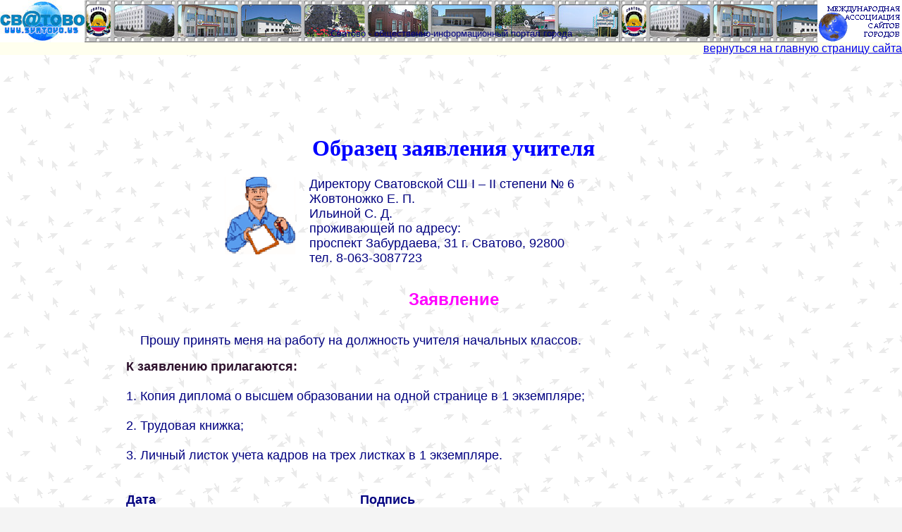

--- FILE ---
content_type: text/html; charset=cp1251
request_url: https://svatovo.ws/zayavlenie6.html
body_size: 3626
content:
<html>
<head>
<meta http-equiv="Content-Language" content="ru">
<meta http-equiv="Content-Type" content="text/html; charset=windows-1251">
<meta http-equiv="expires" content="0">
<meta http-equiv="Pragma" CONTENT="no-cache">
<meta name="GENERATOR" content="Microsoft FrontPage 12.0">
<meta name="ProgId" content="FrontPage.Editor.Document">
<title>Образец заявления учителя</title>
<meta name="author" content="svatovo.ws">
<meta name="viewport" content="width=device-width, initial-scale=1.0, maximum-scale=1.0, minimum-scale=1.0"> 
<meta name="description" content="Образец заявления учителя. Директору Сватовской СШ І – ІІ степени № 6 Жовтоножко Е. П. Ильиной С. Д. проживающей по адресу: проспект Забурдаева, 31 г. Сватово, 92800 тел. 8-063-3087723 Заявление. Прошу принять меня ...">
<meta name="keywords" content="Образец заявления учителя, Образец заявления, заявления учителя, составить заявление, составление документов">
<LINK href="https://svatovo.ws/celebrate/favicon.ico" rel="SHORTCUT ICON">
<style>
<!--
td { font-family: Verdana, Arial, Helvetica, sans-serif }
.bodyline	{ background-color: #FFFFFF; border: 1px #98AAB1 solid; }

.forumline	{ background-color: #FFFFFF; border: 2px #006699 solid; }

td.row1	{ background-color: #EFEFEF; }
.postbody { font-size : 12px; line-height: 18px}
.style1 {
	font-size: large;
}
.style2 {
	font-size: large;
	font-weight: bold;
}
-->
</style>
<meta name="Microsoft Border" content="tb, default">
</head>
<body topmargin="0" leftmargin="0" rightmargin="0" bottommargin="0" marginwidth="0" marginheight="0" bgcolor="#F4F4F4" background="fons/arrows.gif"><!--msnavigation--><table border="0" cellpadding="0" cellspacing="0" width="100%"><tr><td bgcolor="#99CCFF">

    <table border="0" borderColor="#0000ff" cellPadding="0" height="60" style="border-collapse: collapse" width="100%" id="table3" bgcolor="#C0C0C0">
		<tr>
			<td align="left" height="60" vAlign="top" width="120" bordercolor="#0000FF" bgcolor="#C0C0C0">
			<p style="margin-top: 0px; margin-bottom: 0px">
			<a title="Сватово" href="https://svatovo.ws">
			<img src="celebrate/brand_2.jpg" alt="СВАТОВО" width="120" height="60" style="border-width: 0; background-color: #C0C0C0"></a></p>
			</td>
			<td align="middle" background="celebrate/pann.jpg"><br>
			<br>
			<p style="margin-top: 0; margin-bottom: 0">
			<font face="Arial" color="#000080" size="2">Сватово - 
			общественно-информационный портал города</font></p>
			</td>
			<td align="right" height="60" width="120" valign="top" bgcolor="#FFFFFF">
			<p style="margin-top: 0px; margin-bottom: 0px">
			<img border="0" src="celebrate/association120x60.gif" alt="Международная Ассоциация сайтов городов" width="120" height="60" style="background-color: #FFFFFF"></p>
			</td>
		</tr>
	</table>
    
</td></tr><!--msnavigation--></table><!--msnavigation--><table dir="ltr" border="0" cellpadding="0" cellspacing="0" width="100%"><tr><!--msnavigation--><td valign="top">
<table border="0" width="100%" cellspacing="0" id="table6" cellpadding="0">
<tr>
<td width="50%" bgcolor="#FFFFEE">&nbsp;</td>
<td width="50%" bgcolor="#FFFFEE">
<p align="right">
<font size="3"><a href="/">вернуться на главную страницу сайта</a></font></td>
</tr>
</table>
</i>
	
<table border="0" width="100%" id="table7">
<tr>
<td width="160" valign="top" style="padding-left:7px">
<font size="4" color="#0000FF" face="Arial">
<br><br><br>
<script type="text/javascript"><!--
google_ad_client = "ca-pub-8852221719774282";
/* общий-160х600-фон */
google_ad_slot = "0956809596";
google_ad_width = 160;
google_ad_height = 600;
//-->
</script>
<script type="text/javascript" src="https://pagead2.googlesyndication.com/pagead/show_ads.js">
</script>
<br>&nbsp;</font><p>
<font size="4" face="Arial">
<a href="zayavlenie.html" title="Как написать заявление, Сватово">Как написать заявление</a></font><font size="4" color="#0000FF" face="Arial"><br><br></font>
<font face="Arial" size="4" color="#000080">
<a href="zayavlenie2.html" title="Пример заявления студента на сайте Сватово">
Пример заявления студента</a><br><br>
<a href="zayavlenie3.html" title="Образец заявления работника школы на сайте Сватово">Образец заявления работника школы</a><br><br>
<a href="zayavlenie4.html" title="Образец заявления студента на сайте Сватово">Образец заявления студента</a><br><br>
<a href="zayavlenie5.html" title="Образец заявления ученика школы на сайте Сватово">Образец заявления ученика школы</a><br><br>
</font>
<b>
<font face="Arial" size="4">
Образец заявления учителя</font></b><font size="4" color="#0000FF" face="Arial"><br><br><br><br><br>
<a style="text-decoration: none" title="Фото мест города Сватово" target="_blank" href="foto.html">Фото Сватово</span></a><br>
<br>
<a href="forum/index.php" title="Форум Сватово">
<span style="text-decoration: none">Форум</span></a><br><br>
<a style="text-decoration: none" target="_blank" href="news.shtml" title="Новости Сватово. Новости Internet-проекта 'Город Сватово'">Новости</a><br>
<br>
<a href="Stati.htm" title="Статьи Сватово">
<span style="text-decoration: none">Статьи</span></a><br><br>
<a style="text-decoration: none" title="История Сватово" target="_blank" href="history.htm">История</a><br>
<br>
<a href="priroda/index.php" style="text-decoration: none" title="Природа Сватово">Природа</a><br>
<br>
<a href="arhitect/index.php" style="text-decoration: none" title="Архитектура Сватово">Архитектура</a></font><br><br></td>
<td style="padding-left:7px" valign="top">
<center>
<script type="text/javascript"><!--
google_ad_client = "pub-8852221719774282";
google_ad_width = 728;
google_ad_height = 90;
google_ad_format = "728x90_as";
google_ad_type = "text";
//2007-06-29: 728x90ws_svetliy
google_ad_channel = "0887863046";
google_color_border = "FFFFFF";
google_color_bg = "F4F4F4";
google_color_link = "0000FF";
google_color_text = "000000";
google_color_url = "008000";
//-->
</script>
<script type="text/javascript" src="https://pagead2.googlesyndication.com/pagead/show_ads.js">
</script>
</center>
<b>
<h1 align="center" style="font-size: 24pt; color: #0000FF; font-family: Monotype Corsiva;">
Образец заявления учителя</h1></b>
<blockquote>
<blockquote>
<blockquote>
<p align="left"><font face="Arial" size="4" color="#000080">
<img border="0" src="logo/23415.gif" width="100" height="110" align="left" alt="Образец заявления учителя" hspace="20"></font><font face="Arial" color="#000080"><span class="style1">Директору Сватовской 
СШ І – ІІ степени № 6<br></span><span class="style1">Жовтоножко Е. П.<br>Ильиной С. Д.<br>проживающей по адресу:<br>проспект Забурдаева, 31
г. Сватово, 92800<br>тел.  8-063-3087723</span></font></p>
</blockquote>
</blockquote>
</blockquote>
<p align="center"><font face="Arial" color="#000080"><br></font><b>
<font size="5" color="#FF00FF" face="Arial">Заявление</font></b></p>
<p align="left"><font face="Arial" color="#000080"><br>&nbsp;&nbsp;&nbsp;&nbsp;
<span class="style1">Прошу принять меня на работу на должность учителя начальных классов.</span></font></p>
<p align="left"><font face="Arial" color="#2E122D"><span class="style2">К заявлению прилагаются:</span></font><font face="Arial" color="#000080"><span class="style1"><br><br>1. Копия диплома о высшем образовании на одной странице в 1 экземпляре;<br>
<br>2. Трудовая книжка;<br><br>3. Личный листок учета кадров на трех листках в 1
экземпляре.<br><br><br></span><b><span class="style1">Дата&nbsp;&nbsp;&nbsp;&nbsp;&nbsp;&nbsp;&nbsp;&nbsp;&nbsp;&nbsp;&nbsp;&nbsp;&nbsp;&nbsp;&nbsp;&nbsp;&nbsp;&nbsp;&nbsp;&nbsp;&nbsp;&nbsp;&nbsp;&nbsp;&nbsp;&nbsp;&nbsp;&nbsp;&nbsp;&nbsp;&nbsp;&nbsp;&nbsp;&nbsp;&nbsp;&nbsp;&nbsp;&nbsp;&nbsp;&nbsp;&nbsp;&nbsp;&nbsp;&nbsp;&nbsp;&nbsp;&nbsp;&nbsp;&nbsp;&nbsp;&nbsp;&nbsp;&nbsp;&nbsp;&nbsp;&nbsp;&nbsp; Подпись<br>
</span>
</b><span class="style1"><br></span><br>
<center>
<script type="text/javascript"><!--
google_ad_client = "pub-8852221719774282";
google_ad_width = 728;
google_ad_height = 90;
google_ad_format = "728x90_as";
google_ad_type = "text";
//2007-06-29: 728x90ws_svetliy
google_ad_channel = "0887863046";
google_color_border = "FFFFFF";
google_color_bg = "F4F4F4";
google_color_link = "0000FF";
google_color_text = "000000";
google_color_url = "008000";
//-->
</script>
<script type="text/javascript" src="https://pagead2.googlesyndication.com/pagead/show_ads.js">
</script>
</center>
</font></p>
<p align="left">
<b>
<font face="Arial" size="4" color="#FF00FF">Ниже приведены ещё несколько 
примеров написания заявления.</font></b></p>
<p align="left">
<font face="Arial" size="4" color="#000080">
<a href="zayavlenie2.html" title="Пример заявления студента на сайте Сватово">
Пример заявления студента</a><br><br>
<a href="zayavlenie3.html" title="Образец заявления работника школы на сайте Сватово">Образец заявления работника школы</a><br><br>
<a href="zayavlenie4.html" title="Образец заявления студента на сайте Сватово">Образец заявления студента</a><br><br>
<a href="zayavlenie5.html" title="Образец заявления ученика школы на сайте Сватово">Образец заявления ученика школы</a><br><br>
</font>
<font face="Arial" size="4">
<b>Образец заявления учителя</b></p>  
</font>
<font face="Arial" size="4" color="#000080">
<p align="left">Вернуться на страницу 
<font size="4" face="Arial">
<a href="zayavlenie.html" title="Как написать заявление, Сватово">Как написать заявление</a></font></font><font face="Arial" color="#000080"><br>
</p></font><font face="Arial" size="4" color="#000080">
<p align="left">
<br>
<center>
<script type="text/javascript"><!--
google_ad_client = "pub-8852221719774282";
google_ad_width = 728;
google_ad_height = 90;
google_ad_format = "728x90_as";
google_ad_type = "text";
//2007-06-29: 728x90ws_svetliy
google_ad_channel = "0887863046";
google_color_border = "FFFFFF";
google_color_bg = "F4F4F4";
google_color_link = "0000FF";
google_color_text = "000000";
google_color_url = "008000";
//-->
</script>
<script type="text/javascript" src="https://pagead2.googlesyndication.com/pagead/show_ads.js">
</script>
</center>
<br>
</p>  

</font>
<p align="left">
<font face="Arial" size="4" color="#000080"> &nbsp;</font><font face="Arial" size="4" color="#392236">Для 
примера, ниже мы приводим образцы написания других деловых документов.</p>

</font>
<font face="Arial" size="4"> 
<p style="margin:5px 10px; text-indent: 1cm; line-height:150%" align="justify">
<font face="Arial" size="4" color="#000080"> 
<a href="delovaya_rech_trust.html" title="как написать доверенность Сватово">
Как написать доверенность</a></font></p>
<p style="margin:5px 10px; text-indent: 1cm; line-height:150%" align="justify">
<font size="4" face="Arial">
<a href="zayavlenie.html" title="Как написать заявление, Сватово">Как написать заявление</a></font></p>

</font>
<font face="Arial" size="4" color="#000080"> 
<p style="margin:5px 10px; text-indent: 1cm; line-height:150%" align="justify">
<a href="biography2.html" title="Пример краткой автобиографии Сватово">Пример краткой автобиографии</a></p>
<p style="margin:5px 10px; text-indent: 1cm; line-height:150%" align="justify">
<a href="biography3.html" title="Пример полной автобиографии Сватово">Пример полной автобиографии</a></p>
<p style="margin:5px 10px; text-indent: 1cm; line-height:150%" align="justify">
<a href="biography4.html" title="Пример автобиографии Сватово">Пример автобиографии</a></p>
<p style="margin:5px 10px; text-indent: 1cm; line-height:150%" align="justify">
<a href="biography5.html" title="Образец автобиографии Сватово">Образец автобиографии</a></p>
<p style="margin:5px 10px; text-indent: 1cm; line-height:150%" align="justify">
<a href="biography6.html" title="Образец моей автобиографии Сватово">Образец моей автобиографии</a></p>
<p style="margin:5px 10px; text-indent: 1cm; line-height:150%" align="justify">
<a href="biography7.html" title="Образец автобиографии студентки Сватово">Образец автобиографии студентки</a></p>
<p style="margin:5px 10px; text-indent: 1cm; line-height:150%" align="justify">
<a href="biography8.html" title="Автобиография студента Сватово">Автобиография студента</a></p>
<p style="margin:5px 10px; text-indent: 1cm; line-height:150%" align="justify">
<a href="biography9.html" title="Образец автобиографии учителя Сватово">Образец автобиографии учителя</a></p>
<p style="margin:5px 10px; text-indent: 1cm; line-height:150%" align="justify">
<a href="biography10.html" title="Образец автобиографии врача Сватово">Образец автобиографии врача</a></p>
<p style="margin:5px 10px; text-indent: 1cm; line-height:150%" align="justify">
<a href="biography_chukovskogo.html" title="Автобиография Корнея Ивановича Чуковского Сватово">Автобиография Корнея Ивановича Чуковского</a></p>

</font>
<center>
<script type="text/javascript"><!--
google_ad_client = "pub-8852221719774282";
google_ad_width = 728;
google_ad_height = 90;
google_ad_format = "728x90_as";
google_ad_type = "text";
//2007-06-29: 728x90ws_svetliy
google_ad_channel = "0887863046";
google_color_border = "FFFFFF";
google_color_bg = "F4F4F4";
google_color_link = "0000FF";
google_color_text = "000000";
google_color_url = "008000";
//-->
</script>
<script type="text/javascript" src="https://pagead2.googlesyndication.com/pagead/show_ads.js">
</script>
</center>
</td>
<td valign="top" width="160">
<br>
<td>
</tr>
</table>
<blockquote>
<p align="center"><font face="Arial" color="#000080"><center>
<a href="forum/index.php" title="Форум Сватово"><font size="4">обсудить на форуме</font></a><font size="4">&nbsp;&nbsp;&nbsp;&nbsp;&nbsp;&nbsp;&nbsp;&nbsp;&nbsp;&nbsp;&nbsp;&nbsp;&nbsp;&nbsp;&nbsp;&nbsp;&nbsp;&nbsp;
<a href="Stati.htm" title="Статьи Сватово">перейти на страницу &quot;статьи&quot;</a>&nbsp;&nbsp;&nbsp;&nbsp;&nbsp;&nbsp;&nbsp;&nbsp;&nbsp;&nbsp;&nbsp;&nbsp;&nbsp;&nbsp;&nbsp;&nbsp;&nbsp;&nbsp; 
</font> </font>
<font face="Arial" size="4" color="#000080">
<a href="news.shtml" title="Новости Сватово">Новости</a>&nbsp;&nbsp;&nbsp;&nbsp;&nbsp;&nbsp;&nbsp;&nbsp;&nbsp;&nbsp;&nbsp;&nbsp;&nbsp;&nbsp;&nbsp;&nbsp;&nbsp;&nbsp;&nbsp;&nbsp;&nbsp;&nbsp;
<a href="board/index.php" title="Объявления Сватово">Объявления</a>&nbsp;&nbsp;&nbsp; <br> </font>
</p></center>
</blockquote>
<p style="line-height: 150%; margin-top: 0; margin-bottom: 0" align="center">
<br>
<p style="line-height: 150%; margin-top: 0; margin-bottom: 0" align="center">
<table border="0" width="100%" cellspacing="0" id="table6" cellpadding="0">
<tr>
<td width="50%" bgcolor="#FFFFEE">&nbsp;</td>
<td width="50%" bgcolor="#FFFFEE">
<p align="right">
<font size="3"><a href="/">вернуться на главную страницу сайта</a></font></td>
</tr>
</table>

</font>

<!--msnavigation--></td></tr><!--msnavigation--></table><!--msnavigation--><table border="0" cellpadding="0" cellspacing="0" width="100%"><tr><td bgcolor="#C0C0C0">
<p style="font-family: Arial; color: #000080; font-size: 8pt; text-align: center;">
<span lang="ru">
<noindex>
&nbsp;&nbsp;<img src="https://svatovo.ws/scripts/stat/svatovo_stat.php" width="88" height="31" alt="Статистика сайта"></noindex><br>
Авторское право © 2007 - 2026 svatovo.ws - Все права
защищены, Копирование материалов разрешено только с видимой ссылкой на источник:
<a href="https://svatovo.ws">http://svatovo.ws</a></p>
</span>
</td></tr><!--msnavigation--></table><script defer src="https://static.cloudflareinsights.com/beacon.min.js/vcd15cbe7772f49c399c6a5babf22c1241717689176015" integrity="sha512-ZpsOmlRQV6y907TI0dKBHq9Md29nnaEIPlkf84rnaERnq6zvWvPUqr2ft8M1aS28oN72PdrCzSjY4U6VaAw1EQ==" data-cf-beacon='{"version":"2024.11.0","token":"1dce9909cf504134b2284cbea4847f49","r":1,"server_timing":{"name":{"cfCacheStatus":true,"cfEdge":true,"cfExtPri":true,"cfL4":true,"cfOrigin":true,"cfSpeedBrain":true},"location_startswith":null}}' crossorigin="anonymous"></script>
</body></html></table>
</table>


--- FILE ---
content_type: text/html; charset=utf-8
request_url: https://www.google.com/recaptcha/api2/aframe
body_size: 270
content:
<!DOCTYPE HTML><html><head><meta http-equiv="content-type" content="text/html; charset=UTF-8"></head><body><script nonce="IqICpX5KIBDoUzkJi1HnzQ">/** Anti-fraud and anti-abuse applications only. See google.com/recaptcha */ try{var clients={'sodar':'https://pagead2.googlesyndication.com/pagead/sodar?'};window.addEventListener("message",function(a){try{if(a.source===window.parent){var b=JSON.parse(a.data);var c=clients[b['id']];if(c){var d=document.createElement('img');d.src=c+b['params']+'&rc='+(localStorage.getItem("rc::a")?sessionStorage.getItem("rc::b"):"");window.document.body.appendChild(d);sessionStorage.setItem("rc::e",parseInt(sessionStorage.getItem("rc::e")||0)+1);localStorage.setItem("rc::h",'1769785770168');}}}catch(b){}});window.parent.postMessage("_grecaptcha_ready", "*");}catch(b){}</script></body></html>